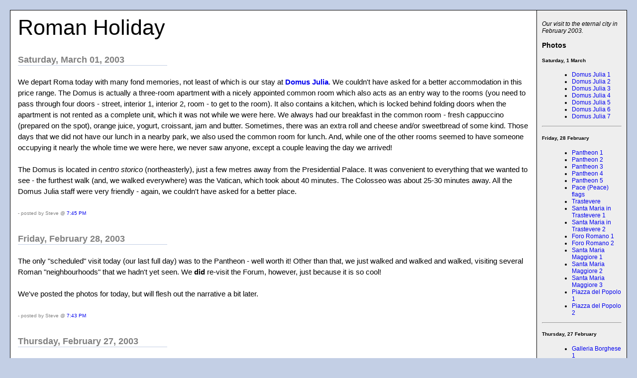

--- FILE ---
content_type: text/html
request_url: http://travel.knowmark.ca/RomanHoliday.html
body_size: 8818
content:
<!DOCTYPE html PUBLIC "-//W3C//DTD XHTML 1.0 Transitional//EN" "DTD/xhtml1-transitional.dtd">
<html><head><title>Roman Holiday</title>

<style>
/* style modified from glish: http://www.glish.com/css/ */

.PostTitle{font-size:16px;font-weight:bold}
#menu{border-left:1px solid #000;border-bottom:1px solid #000;float:right;padding:10px;width:160px;margin:0px 0px 10px 10px;background:#eee}
p{margin:0px 10px 10px 10px}
.Post{margin-bottom:20px;font-size:15px;padding-right:15px;line-height:22px}
.PostFooter{margin-bottom:10px;margin-left:0px;color:gray;font-size:10px}
#Title{font-size:43px;padding-left:0px;padding-top:10px;text-transform:none}
#Description{padding:0px;padding-top:10px;font-size:12px;font-weight:normal}
#main{margin:20px;border:1px solid #000;background:#fff;padding:0px 0px 15px 15px}
.DateHeader{border-bottom:solid 1px #C3CFE5;font-size:18px;text-align:left;margin-top:30px;width:300px;margin-bottom:0px;color:gray;font-weight:bold}
body{margin:0px 0px 0px 0px;font-family:arial, helvetica;background-color:#C3CFE5}
#ArchiveLabel{font-weight:bold;font-size:18px}
#Archives{font-size:12px;margin-top:15px}
a{text-decoration:none}
a:hover{background-color:#C3CFE5}
</style>
<!-- Meta Information -->
	<meta http-equiv="Content-Type" content="text/html; charset=UTF-8" />
	<meta name="MSSmartTagsPreventParsing" content="true" />
	<meta name="generator" content="Blogger" />
</head><body>

<div id="main">
	<div id="menu">
		
        <div id="Description"><em>Our visit to the eternal city in February 2003.</em>

<h3>Photos</h3>

<h5>Saturday, 1 March</h5>

<ul style="margin-left: 20px">
			<li><a href="http://freepages.genealogy.rootsweb.com/~slknowles/images/P3012197.jpg">Domus Julia 1</a></li>		
			<li><a href="http://freepages.genealogy.rootsweb.com/~slknowles/images/P3012199.jpg">Domus Julia 2</a></li>		
			<li><a href="http://freepages.genealogy.rootsweb.com/~slknowles/images/P3012200.jpg">Domus Julia 3</a></li>		
			<li><a href="http://freepages.genealogy.rootsweb.com/~slknowles/images/P3012202.jpg">Domus Julia 4</a></li>		
			<li><a href="http://freepages.genealogy.rootsweb.com/~slknowles/images/P2282187.jpg">Domus Julia 5</a></li>		
			<li><a href="http://freepages.genealogy.rootsweb.com/~slknowles/images/P3012206.jpg">Domus Julia 6</a></li>		
			<li><a href="http://freepages.genealogy.rootsweb.com/~slknowles/images/P3012205.jpg">Domus Julia 7</a></li>		
		</ul>
<hr />
<h5>Friday, 28 February</h5>
<ul style="margin-left: 20px">
			<li><a href="http://freepages.genealogy.rootsweb.com/~slknowles/images/P2282151.jpg">Pantheon 1</a></li>		
			<li><a href="http://freepages.genealogy.rootsweb.com/~slknowles/images/P2282153.jpg">Pantheon 2</a></li>		
			<li><a href="http://freepages.genealogy.rootsweb.com/~slknowles/images/P2282156.jpg">Pantheon 3</a></li>		
			<li><a href="http://freepages.genealogy.rootsweb.com/~slknowles/images/P2282159.jpg">Pantheon 4</a></li>		
			<li><a href="http://freepages.genealogy.rootsweb.com/~slknowles/images/P2282163.jpg">Pantheon 5</a></li>		
			<li><a href="http://freepages.genealogy.rootsweb.com/~slknowles/images/P2282168.jpg">Pace (Peace) flags</a></li>		
			<li><a href="http://freepages.genealogy.rootsweb.com/~slknowles/images/P2282170.jpg">Trastevere</a></li>		
			<li><a href="http://freepages.genealogy.rootsweb.com/~slknowles/images/P2282171.jpg">Santa Maria in Trastevere 1</a></li>		
			<li><a href="http://freepages.genealogy.rootsweb.com/~slknowles/images/P2282174.jpg">Santa Maria in Trastevere 2</a></li>		
			<li><a href="http://freepages.genealogy.rootsweb.com/~slknowles/images/P2282176.jpg">Foro Romano 1</a></li>		
			<li><a href="http://freepages.genealogy.rootsweb.com/~slknowles/images/P2282179.jpg">Foro Romano 2</a></li>		
			<li><a href="http://freepages.genealogy.rootsweb.com/~slknowles/images/P2282183.jpg">Santa Maria Maggiore 1</a></li>		
			<li><a href="http://freepages.genealogy.rootsweb.com/~slknowles/images/P2282184.jpg">Santa Maria Maggiore 2</a></li>		
			<li><a href="http://freepages.genealogy.rootsweb.com/~slknowles/images/P2282185.jpg">Santa Maria Maggiore 3</a></li>		
			<li><a href="http://freepages.genealogy.rootsweb.com/~slknowles/images/P2282191.jpg">Piazza del Popolo 1</a></li>		
			<li><a href="http://freepages.genealogy.rootsweb.com/~slknowles/images/P2282193.jpg">Piazza del Popolo 2</a></li>		
		</ul>
<hr />
<h5>Thursday, 27 February</h5>
<ul style="margin-left: 20px">
			<li><a href="http://freepages.genealogy.rootsweb.com/~slknowles/images/P2272137.jpg">Galleria Borghese 1</a></li>		
			<li><a href="http://freepages.genealogy.rootsweb.com/~slknowles/images/P2272140.jpg">Galleria Borghese 2</a></li>		
			<li><a href="http://www.galleriaborghese.it/borghese/en/edafne.htm">Apollo and Daphne</a></li>
			<li><a href="http://www.galleriaborghese.it/borghese/en/eantonel.htm">Portrait of a Man</a></li>
			<li><a href="http://www.galleriaborghese.it/borghese/en/epaolinab.htm">Pauline Bonaparte</a></li>
			<li><a href="http://www.galleriaborghese.it/borghese/en/eproserp.htm">Pluto and Prosperina</a></li>
			<li><a href="http://www.galleriaborghese.it/borghese/en/ediana.htm">Diana</a></li>
			<li><a href="http://freepages.genealogy.rootsweb.com/~slknowles/images/P2272142.jpg">Villa Borghese 1</a></li>		
			<li><a href="http://freepages.genealogy.rootsweb.com/~slknowles/images/P2272143.jpg">Villa Borghese 2</a></li>		
			<li><a href="http://freepages.genealogy.rootsweb.com/~slknowles/images/P2272149.jpg">Tempio Adrianus</a></li>		
			<li><a href="http://freepages.genealogy.rootsweb.com/~slknowles/images/P2282190.jpg">Trattoria Gioia Mia</a></li>		
		</ul>
<hr />
<h5>Wednesday, 26 February</h5>

<ul style="margin-left: 20px">
			<li><a href="http://freepages.genealogy.rootsweb.com/~slknowles/images/P2262081.jpg">San Pietro 1</a></li>		
			<li><a href="http://freepages.genealogy.rootsweb.com/~slknowles/images/P2262082.jpg">Piazza San Pietro</a></li>		
			<li><a href="http://freepages.genealogy.rootsweb.com/~slknowles/images/P2262087.jpg">San Pietro 2</a></li>		
			<li><a href="http://freepages.genealogy.rootsweb.com/~slknowles/images/P2262096.jpg">San Pietro 3</a></li>		
			<li><a href="http://freepages.genealogy.rootsweb.com/~slknowles/images/P2262101.jpg">San Pietro 4</a></li>		
			<li><a href="http://freepages.genealogy.rootsweb.com/~slknowles/images/P2262102.jpg">San Pietro 5</a></li>		
			<li><a href="http://freepages.genealogy.rootsweb.com/~slknowles/images/P2262108.jpg">Musei Vaticani (Apollo)</a></li>		
			<li><a href="http://freepages.genealogy.rootsweb.com/~slknowles/images/P2262110.jpg">Musei Vaticani (Laoco&ouml;n)</a></li>		
			<li><a href="http://freepages.genealogy.rootsweb.com/~slknowles/images/P2262113.jpg">Musei Vaticani (Perseus)</a></li>		
			<li><a href="http://freepages.genealogy.rootsweb.com/~slknowles/images/P2262121.jpg">Musei Vaticani (on the way to Capella Sistina)</a></li>		
			<li><a href="http://freepages.genealogy.rootsweb.com/~slknowles/images/P2262122.jpg">Musei Vaticani (Etrusco 1)</a></li>		
			<li><a href="http://freepages.genealogy.rootsweb.com/~slknowles/images/P2262124.jpg">Musei Vaticani (Etrusco 2)</a></li>		
			<li><a href="http://freepages.genealogy.rootsweb.com/~slknowles/images/P2262125.jpg">Musei Vaticani (Etrusco 3)</a></li>		
			<li><a href="http://freepages.genealogy.rootsweb.com/~slknowles/images/P2262128.jpg">Musei Vaticani (Etrusco 4)</a></li>		
			<li><a href="http://freepages.genealogy.rootsweb.com/~slknowles/images/P2262131.jpg">Musei Vaticani (Etrusco 5)</a></li>		
			<li><a href="http://freepages.genealogy.rootsweb.com/~slknowles/images/P2262132.jpg">Musei Vaticani (Greek sculpture)</a></li>		
			<li><a href="http://freepages.genealogy.rootsweb.com/~slknowles/images/P2262134.jpg">Musei Vaticani (<em>trompe l'oeil</em>)</a></li>		
			<li><a href="http://freepages.genealogy.rootsweb.com/~slknowles/images/P2272148.jpg">Osteria dell'Ingegno</em>)</a></li>		
		</ul>
<hr />
<h5>Tuesday, 25 February</h5>
<ul style="margin-left: 20px">
			<li><a href="http://freepages.genealogy.rootsweb.com/~slknowles/images/P2252011.jpg">Teatro di Marcello</a></li>		
			<li><a href="http://freepages.genealogy.rootsweb.com/~slknowles/images/P2252019.jpg">Temple of Apollo Sosianus 1</a></li>		
			<li><a href="http://freepages.genealogy.rootsweb.com/~slknowles/images/P2252020.jpg">Temple of Apollo Sosianus 2</a></li>		
			<li><a href="http://freepages.genealogy.rootsweb.com/~slknowles/images/P2252021.jpg">Teatro di Marcello and Temple of Apollo Sosianus and Steve</a></li>		
			<li><a href="http://freepages.genealogy.rootsweb.com/~slknowles/images/P2252025.jpg">Ponte Fabricio</a></li>		
			<li><a href="http://freepages.genealogy.rootsweb.com/~slknowles/images/P2252031.jpg">A church</a></li>		
			<li><a href="http://freepages.genealogy.rootsweb.com/~slknowles/images/P2252037.jpg">Foro Romano 1</a></li>		
			<li><a href="http://freepages.genealogy.rootsweb.com/~slknowles/images/P2252039.jpg">Foro Romano 2</a></li>		
			<li><a href="http://freepages.genealogy.rootsweb.com/~slknowles/images/P2252044.jpg">Foro Romano 3</a></li>		
			<li><a href="http://freepages.genealogy.rootsweb.com/~slknowles/images/P2252045.jpg">Foro Romano 4</a></li>		
			<li><a href="http://freepages.genealogy.rootsweb.com/~slknowles/images/P2252055.jpg">Foro Romano 5</a></li>		
			<li><a href="http://freepages.genealogy.rootsweb.com/~slknowles/images/P2252061.jpg">Foro Romano 6</a></li>		
			<li><a href="http://freepages.genealogy.rootsweb.com/~slknowles/images/P2252067.jpg">Foro Romano 7</a></li>		
			<li><a href="http://freepages.genealogy.rootsweb.com/~slknowles/images/P2252070.jpg">Foro Romano 8</a></li>		
			<li><a href="http://freepages.genealogy.rootsweb.com/~slknowles/images/P2252074.jpg">Foro Romano 9</a></li>		
			<li><a href="http://freepages.genealogy.rootsweb.com/~slknowles/images/P2272150.jpg">Hostaria Piccolo Arancio</a></li>		
		</ul>
<hr />
<h5>Monday, 24 February</h5>
<ul style="margin-left: 20px">
			<li><a href="http://freepages.genealogy.rootsweb.com/~slknowles/images/P2241934.jpg">Foro Romano</a></li>
			<li><a href="http://freepages.genealogy.rootsweb.com/~slknowles/images/P2241938.jpg">View from Palatino</a></li>		
			<li><a href="http://freepages.genealogy.rootsweb.com/~slknowles/images/P2241946.jpg">Palatino 1</a></li>		
			<li><a href="http://freepages.genealogy.rootsweb.com/~slknowles/images/P2241949.jpg">Palatino 2</a></li>		
			<li><a href="http://freepages.genealogy.rootsweb.com/~slknowles/images/P2241951.jpg">Palatino 3</a></li>		
			<li><a href="http://freepages.genealogy.rootsweb.com/~slknowles/images/P2241956.jpg">Palatino 4</a></li>		
			<li><a href="http://freepages.genealogy.rootsweb.com/~slknowles/images/P2241966.jpg">Colosseo 1</a></li>		
			<li><a href="http://freepages.genealogy.rootsweb.com/~slknowles/images/P2241970.jpg">Colosseo 2</a></li>		
			<li><a href="http://freepages.genealogy.rootsweb.com/~slknowles/images/P2241974.jpg">Colosseo 3</a></li>		
			<li><a href="http://freepages.genealogy.rootsweb.com/~slknowles/images/P2241975.jpg">Colosseo 4</a></li>		
			<li><a href="http://freepages.genealogy.rootsweb.com/~slknowles/images/P2241979.jpg">Colosseo 5</a></li>		
			<li><a href="http://freepages.genealogy.rootsweb.com/~slknowles/images/P2241985.jpg">Colosseo 6</a></li>		
			<li><a href="http://freepages.genealogy.rootsweb.com/~slknowles/images/P2241988.jpg">Colosseo 7</a></li>		
			<li><a href="http://freepages.genealogy.rootsweb.com/~slknowles/images/P2241997.jpg">Colosseo 8</a></li>		
			<li><a href="http://freepages.genealogy.rootsweb.com/~slknowles/images/P2241999.jpg">Colosseo 9</a></li>		
		</ul>
<hr />
<h5>Sunday, 23 February</h5>

<ul style="margin-left: 20px">
			<li><a href="http://freepages.genealogy.rootsweb.com/~slknowles/images/P2231882.jpg">Webcam</a></li>		
			<li><a href="http://freepages.genealogy.rootsweb.com/~slknowles/images/P2231888.jpg">View from atop Spanish Steps</a></li>		
			<li><a href="http://freepages.genealogy.rootsweb.com/~slknowles/images/P2231895.jpg">Keats/Shelley Memorial House</a></li>		
			<li><a href="http://freepages.genealogy.rootsweb.com/~slknowles/images/P2231896.jpg">Spanish Steps</a></li>		
			<li><a href="http://freepages.genealogy.rootsweb.com/~slknowles/images/P2231900.jpg">Piazza Navona 1</a></li>		
			<li><a href="http://freepages.genealogy.rootsweb.com/~slknowles/images/P2231901.jpg">Piazza Navona 2</a></li>		
			<li><a href="http://freepages.genealogy.rootsweb.com/~slknowles/images/P2231904.jpg">Piazza Navona 3</a></li>		
			<li><a href="http://freepages.genealogy.rootsweb.com/~slknowles/images/P2231909.jpg">Cat sanctuary 1</a></li>		
			<li><a href="http://freepages.genealogy.rootsweb.com/~slknowles/images/P2231911.jpg">Cat sanctuary 2</a></li>		
			<li><a href="http://freepages.genealogy.rootsweb.com/~slknowles/images/P2231914.jpg">Fori Imperiali 1</a></li>		
			<li><a href="http://freepages.genealogy.rootsweb.com/~slknowles/images/P2231918.jpg">Via dei Fori Imperiali</a></li>		
			<li><a href="http://freepages.genealogy.rootsweb.com/~slknowles/images/P2231922.jpg">Fori Imperiali 2</a></li>		
			<li><a href="http://freepages.genealogy.rootsweb.com/~slknowles/images/P2231923.jpg">Fori Imperiali 3</a></li>		
			<li><a href="http://freepages.genealogy.rootsweb.com/~slknowles/images/P2231927.jpg">Palazzo Quirinale complex</a></li>		
			<li><a href="http://freepages.genealogy.rootsweb.com/~slknowles/images/P2231925.jpg">Ristorante Abruzzi</a></li>		
		</ul>
<hr />
<h5>Saturday, 22 February</h5>
<ul style="margin-left: 20px">
			<li><a href="http://freepages.genealogy.rootsweb.com/~slknowles/images/P2221869.jpg">Domus Julia 1</a></li>		
			<li><a href="http://freepages.genealogy.rootsweb.com/~slknowles/images/P2221870.jpg">Domus Julia 2</a></li>		
			<li><a href="http://freepages.genealogy.rootsweb.com/~slknowles/images/P2221871.jpg">Piazza di Trevi 1</a></li>		
			<li><a href="http://freepages.genealogy.rootsweb.com/~slknowles/images/P2221872.jpg">Piazza di Trevi 2</a></li>		
			<li><a href="http://freepages.genealogy.rootsweb.com/~slknowles/images/P2221873.jpg">Piazza di Trevi 3</a></li>		
			<li><a href="http://freepages.genealogy.rootsweb.com/~slknowles/images/P2221879.jpg">A church</a></li>		
			<li><a href="http://freepages.genealogy.rootsweb.com/~slknowles/images/P2231926.jpg">L'Archetto Spaghetteria e Pizzeria</a></li>		
		</ul>

<hr />
<h4>More Knowmark Blogs</h4></div>

<div id="Archives">
<strong>Archives</strong><br />
						
</div>
	</div>
	
<div id="Title">Roman Holiday</div>
	
   

   
        <div class="DateHeader">Saturday, March 01, 2003</div>
   

   
    <div class="Post">
     
      <a name="105616356415414676">&nbsp;</a><br />
      
      We depart Roma today with many fond memories, not least of which is our stay at <a href="http://www.domusjulia.it/framedx.html"><strong>Domus Julia</strong></a>. We couldn't have asked for a better accommodation in this price range.  The Domus is actually a three-room apartment with a nicely appointed common room which also acts as an entry way to the rooms (you need to pass through four doors - street, interior 1, interior 2, room - to get to the room).  It also contains a kitchen, which is locked behind folding doors when the apartment is not rented as a complete unit, which it was not while we were here.  We always had our breakfast in the common room - fresh cappuccino (prepared on the spot), orange juice, yogurt, croissant, jam and butter.  Sometimes, there was an extra roll and cheese and/or sweetbread of some kind.  Those days that we did not have our lunch in a nearby park, we also used the common room for lunch.  And, while one of the other rooms seemed to have someone occupying it nearly the whole time we were here, we never saw anyone, except a couple leaving the day we arrived!<br /><br />The Domus is located in <em>centro storico</em> (northeasterly), just a few metres away from the Presidential Palace.  It was convenient to everything that we wanted to see - the furthest walk (and, we walked everywhere) was the Vatican, which took about 40 minutes.  The Colosseo was about 25-30 minutes away.  All the Domus Julia staff were very friendly - again, we couldn't have asked for a better place.<br /><br />
     <span class="PostFooter">
     - posted by Steve @ <a href="./#105616356415414676">7:45 PM</a> 
      </span>
   </div>


   
        <div class="DateHeader">Friday, February 28, 2003</div>
   

   
    <div class="Post">
     
      <a name="105616345075695338">&nbsp;</a><br />
      
      The only "scheduled" visit today (our last full day) was to the Pantheon - well worth it!  Other than that, we just walked and walked and walked, visiting several Roman "neighbourhoods" that we hadn't yet seen.  We <strong>did</strong> re-visit the Forum, however, just because it is so cool!<br /><br />We've posted the photos for today, but will flesh out the narrative a bit later.<br /><br />
     <span class="PostFooter">
     - posted by Steve @ <a href="./#105616345075695338">7:43 PM</a> 
      </span>
   </div>


   
        <div class="DateHeader">Thursday, February 27, 2003</div>
   

   
    <div class="Post">
     
      <a name="105616308006259283">&nbsp;</a><br />
      
      Today we started by touring the <strong>Galleria Borghese</strong>, home to a great many superb artistic works - mostly Renaissance sculptures and paintings.  Photography was not allowed, but we have provided links to five of our favourite pieces which the official web site for the Galleria has put on-line.  Touring is limited to two hours (four times a day - you have to make a reservation) and only 360 people can enter.  We have found that this time of year is great, as there are not huge crowds everywhere.  There were probably only about half the allowed number of people during our two-hour slot at the Galleria Borghese.  There is some gorgeous stuff there.  The Galleria is located on the grounds of the Villa Borghese, which is a huge 17th-century estate created in part simply to house and display great art.<br /><br />After lunch, we simply wandered around for some time, enjoying Rome under beautiful skies.  Later we met <a href="http://www.paskino.com/">Brian Paskin</a>, the man who has provided many (including us) with a "window" on Rome with <a href="http://www.paskino.com/paskinocam.shtml">his webcam</a>!  We had exchanged emails over the past several months and managed to actually get together for the evening.  It turns out that his apartment (and, webcam) are less than 400 metres from where we are staying and we walked there in about five minutes.  Brian is a very nice young man and we had a most enjoyable evening.<br /><br />Brian took us to an enoteca/wine bar for an aperitivo (Campari/soda) and then led the way to the restaurant that he had recommended earlier. Turns out it is just around the corner from our hotel: <strong>Trattoria/Pizzeria Gioia Mia</strong>. We had considered it briefly yesterday but rejected it because they had their menu translated into four languages so we assumed it was a major tourist spot.  However, it turns out that not very many tourists go there at all - in fact the three of us were the only non-Italians in the place by the time we got there (and, it was packed).<br /><br />Brian had <em>Gnocci con Gorgonzola</em>, Steve had <em>Tortellini a la Gioia</em>, and Susan had <em>Trenette con aglia, olio e carciofi</em>. Dessert all around ... due gelati limone and uno pere a la Gioia. It was all very good (including the service) and we plan to go back tomorrow night (our final night!) for pizza.<br />
     <span class="PostFooter">
     - posted by Steve @ <a href="./#105616308006259283">7:36 PM</a> 
      </span>
   </div>


   
        <div class="DateHeader">Wednesday, February 26, 2003</div>
   

   
    <div class="Post">
     
      <a name="105616289331118357">&nbsp;</a><br />
      
      We celebrated Steve's birthday by visiting the Vatican. Unfortunately our request for an audience with JPII on this special occasion was denied :-}<br /><br />Piazza San Pietro is absolutely enormous. We were there relatively early and so there weren't very many people about yet, but even when we left about three hours later it still seemed empty although there were far more visitors at the point. It will be interesting in future to see the crowd scenes there now that we know just how big it is. <br /><br />The basilica itself is very impressive. The dome (which is Michelangelo's) is very beautiful. One interesting thing that they've done is put an indication on the floor of where various large cathedrals from around the world would reach to if they were put inside St. Peter's.<br /><br />Dinner was at <strong>Osteria dell'Ingegno</strong>, a slightly different establishment than we've been frequenting.  Most often we have eaten at more traditional osterie and trattorie. This one was more of an upscale place - younger crowd, more "designed", the cuisine a bit more "nouvelle".  Our shared antipasto - <em>ricotta di buffala calda con verdure grigliate</em> was excellent, as was the <em>crespelle gratinate ripiene con zucca, salsiccia e ricotta di pecora</em> (for Steve) and <em>tartare di salmone e spugola con le sue guarnizione e crostini</em> (for Susan).  We seldom have dessert in the restaurant (depending on gelato when necessary!), but made an exception tonight.  Unfortunately, Steve's was nothing special. [SJ to SJ: I had <em>cantucci e ciambelline frascatane servite con un calicetto di vin santo</em>. The cantucci weren't up to Orvieto standard, but what the heck.]<br /><br />
     <span class="PostFooter">
     - posted by Steve @ <a href="./#105616289331118357">7:34 PM</a> 
      </span>
   </div>


   
        <div class="DateHeader">Tuesday, February 25, 2003</div>
   

   
    <div class="Post">
     
      <a name="105616259535871575">&nbsp;</a><br />
      
      We just can't seem to get enough of the ancient city sites here. Today, took a round-about route back to the Roman Forum which is right next to the Colosseum. On the way we encountered the ruins of the Teatro di Marcello which was fascinating for a number of reasons; according to the Green Guide to Rome, its design served as the inspiration for the Colisseum, although it only held 15,000 people. As well, there is a 16C palace built on top of it, where the original third level would have been. Nearby are the ruins of the first temple to Apollo in Rome, called Temple of Apollo Sosianus. Its three remaining standing columns are very beautiful.<br /><br />Nearby, we crossed the Ponte Fabricio, a bridge built in 62 BCE which leads to the Isola Tiberina. Crossed the island (it's not very big) then over another short bridge and into the area known as Trastevere ("across the Tiber"). Stayed there long enough to say we'd been then crossed back on a newer bridge and headed to the Foro Romano.<br /><br />Although there were several different "fori" over the centuries, this is the one that that is meant when we say "the Forum". And it is incredible. The scale and beauty of the buildings which once stood here is astonishing. But I think we'll let the pictures tell the story for us once again.<br /><br />Tonight we ate at <strong>Piccolo Arancio</strong> - "The Little Orange" and had yet another delicious meal. Steve had <em>Tonnarelli ai Frutti di Mare</em> followed by <em>spinaci all'agro</em> and Susan had <em>Penne alla Crema di Scampi</em> followed by <em>verdure grilliata</em>. Everything was washed down with a <em>mezzo litro di vino della cassa rosso</em> of course. It was great!<br /><br />
     <span class="PostFooter">
     - posted by Steve @ <a href="./#105616259535871575">7:28 PM</a> 
      </span>
   </div>


   
        <div class="DateHeader">Monday, February 24, 2003</div>
   

   
    <div class="Post">
     
      <a name="105616076841252739">&nbsp;</a><br />
      
      <em>Cyprus and ivy, weed and wallflower grown<br />Matted and mass'd together; hillocks heap'd<br />On what were chambers, arch crush'd, column strown<br />In fragments, choked up vaults, and frescos steep'd<br />In subterranean damps, ...</em><br /><br />&nbsp;&nbsp; - Byron, describing the Palatine<br /><br />Today we spent on the Palatine, the "founding" hill, where Romulus and Remus gave birth to Rome; and the Colosseum, which is just below.  We took dozens of photos and what you see is just a small sample, of course.  The Palatine covers a huge area and has been built and re-built several times.  The ruins are extensive (and, did we mention that they are really old?) and the views of Rome are beautiful.  The Colosseum is just astonishing.  Today's list of photos is probably longer than the narrative - partly because some of this stuff just leaves you speechless!<br /><br />Dinner tonight at <strong>Ristorante Scanderbeg</strong> - an excellent meal, although the service was indifferent.  <em>Tagliolini alla pescatora</em> for Steve (scrumptious!) and <em>gnocchi con porcini e vongole</em> (equally good) for Susan. We've yet to have bad service in an Italian restaurant, but sometimes it can be so-so.<br /><br />
     <span class="PostFooter">
     - posted by Steve @ <a href="./#105616076841252739">6:54 PM</a> 
      </span>
   </div>


   
        <div class="DateHeader">Sunday, February 23, 2003</div>
   

   
    <div class="Post">
     
      <a name="105616036620367530">&nbsp;</a><br />
      
      Our first full day in Roma found us wandering far and wide, in a rather large circle.  It was a gorgeous day and we joined the many Romans (and, tourists) that were participating in the <em>passegiatta</em> (sometimes called <em>struscio</em>), which is basically strolling, socializing, and shopping.<br /><br />First, we went north from our lodgings at <strong>Domus Julia</strong> to find the webcam that we've been enjoying for several months.  Then on to the Piazza di Spagna and the famous Spanish Steps (of course, nearly everything in Rome is famous!).  The Steps lead to a good vantage point for seeing quite a lot of the city.  From the Piazza di Spagna, we generally moved west and south, eventually arriving at the huge Piazza Navona, which is lovely.  The square was full of people enjoying the Sunday sun.<br /><br />Then, south and a little east we found the cat sanctuary that Susan had discovered in her research.  Located in some fabulous ruins (which are everywhere!), the abandoned cats are looked after by a dedicated lot of volunteers.  And the ruins are amongst the oldest in Rome - the central temples date to the Republican era (3rd century BCE).  From there we found our way to the Piazza Venezia, which lies at the northwest corner of a huge area containing the most famous of the Roman ruins - including the Fori (Roman and Imperial) and the Colosseo.<br /><br />We spent quite some time here including walking down the huge Via dei Fori Imperali, a four-lane road that is closed to traffic every Sunday.  On Sundays only people walk down this broad avenue, which runs through the heart of ancient Rome.  We will return tomorrow for more extensive touring in this area - it is fascinating.<br /><br />On our way back for lunch (which we typically have between 2-3 in the afternoon), we made a reservation for dinner tonight at <strong>Abruzzi</strong>, a restaurant that we had heard about (and, our dinner was excellent).  After one of our "standard" Italian lunches and before siesta, we went out and circumnavigated the Quirinale complex.  This huge area, which lies just south of where we are staying, contains the Presidential Palace and sits atop the highest of the seven hills of Rome - the Quirinale.<br /><br />
     <span class="PostFooter">
     - posted by Steve @ <a href="./#105616036620367530">6:52 PM</a> 
      </span>
   </div>


   
        <div class="DateHeader">Saturday, February 22, 2003</div>
   

   
    <div class="Post">
     
      <a name="105615900162358276">&nbsp;</a><br />
      
      So here it is the end of our first day in Rome and we're tired but happy. It feels like we were never away from Italia.<br /><br />Our flight left on time, but got in about half an hour late. It wasn't completely full which was nice. We breezed through passport control and customs and wound up entering the terminal at exactly the place where we needed to get our shuttle - &euro;21,00 total for two (one way) right to the door of our hotel (about a 40 minute drive from the airport). The drive brought us past many amazing sites including the Colosseum which appeared to have a colossal lineup to get in!<br /><br />Our hotel room is amazing. It's actually a room in an apartment (<strong>Domus Julia</strong>) which can apparently be rented as a whole unit. It's a huge room with lots of storage space, an enormous bathroom and an absolutely amazing timber ceiling. We think that this building was built in the 16th century, but we're not sure. So far, we have the place to ourselves.<br /><br />We spent the afternoon wandering around - found a great little caff&eacute; for capuccino and dolce and scouted out a restaurant for tonight's dinner. We ended up at <strong>L'Archetto</strong> where Susan had <em>spaghetti all'amatriciana</em> and Steve had <em>pizza cappricciosa</em> which unexpectedly had a fried egg in the middle of it! We will probably eat at this restaurant again because the prices were very reasonable, the atmosphere was great and the food was delicious.<br /><br />So far, the only tourist site that we've seen is the Trevi fountain which is an absolutely amazing structure - much larger than we had imagined. It's kind of hard to enjoy it though with all the restaurant touts and tacky souvenir salesman in the area.<br />
     <span class="PostFooter">
     - posted by Steve @ <a href="./#105615900162358276">9:30 PM</a> 
      </span>
   </div>


   
        <div class="DateHeader">Friday, February 21, 2003</div>
   

   
    <div class="Post">
     
      <a name="105615894058480019">&nbsp;</a><br />
      
      We leave Canada today.  Our expectations for our trip to Rome are somewhat different than last May,	when we spent <a href="http://travel.knowmark.ca/diario.php">three wonderful weeks in Tuscany and Umbria</a>.  We are certainly looking forward to seeing the Colosseo and environs.  We intend to go to Ostia Antica at some point.  And, we hope to eat well every day!  Other than that, we don't have any grandiose plans.<br />
     <span class="PostFooter">
     - posted by Steve @ <a href="./#105615894058480019">9:28 PM</a> 
      </span>
   </div>


<br />
<p style="text-align:center">
<a href="http://www.blogger.com"><img alt="Powered by Blogger" border=0 src="http://buttons.blogger.com/bloggerbutton1.gif"></a>
</p>


</div>

<!-- bSTATS code, begin -->
<script type="text/javascript">
var aname="";
if (location.href.indexOf("#")!=-1) aname=location.href.substring(location.href.indexOf("#")+1);
document.write("<scr"+"ipt src=\"http://stats.blogger.com/hitme?blogID=5498338&aname="+aname+"&referrer="+escape(document.referrer)+"&now="+escape(new Date())+"<\/script>\">");
</script>
<!-- bSTATS code, end -->
</body>
</html>
